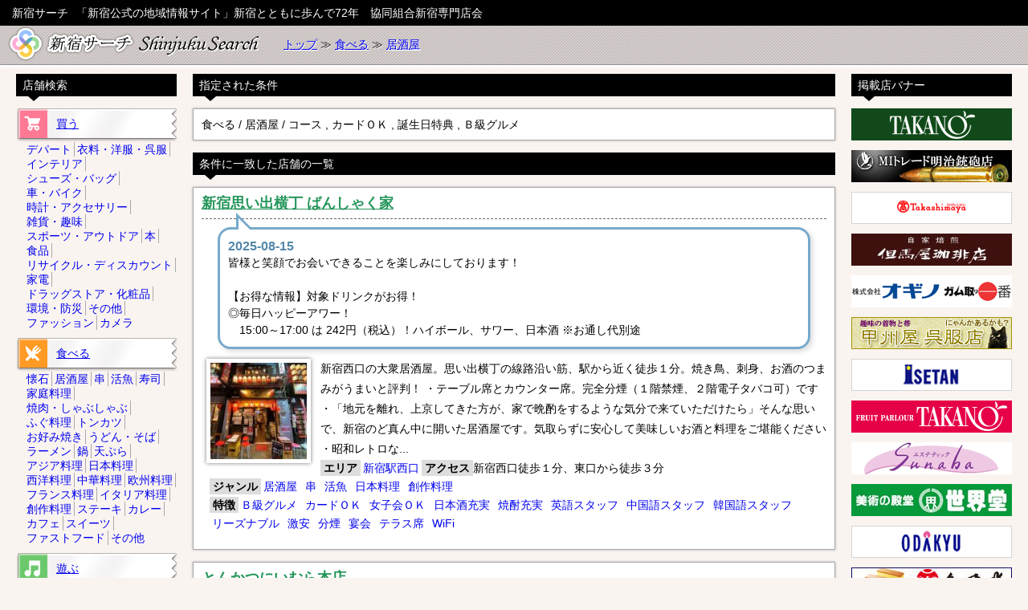

--- FILE ---
content_type: text/html; charset=UTF-8
request_url: http://www.shinjuku.or.jp/genregroup/3/genre/21?tag=72%2C70%2C89%2C44
body_size: 40023
content:
<!DOCTYPE html>
<html>
<head>
<meta charset="utf-8" />
<title>食べる / 居酒屋 / コース , カードＯＫ , 誕生日特典 , Ｂ級グルメ | 新宿サーチ</title>
<meta name="keywords" content="食べる,居酒屋,コース,カードＯＫ,誕生日特典,Ｂ級グルメ,新宿区,サーチ,shinjuku,shinjyuku,店舗"  />
<meta name="description" content="新宿のことなら、新宿公式WEBサイト「新宿サーチ」におまかせください"  />
<link rel="shortcut icon" href="/favicon.ico">
	<link rel="stylesheet" href="http://www.shinjuku.or.jp/skins/shinjuku02/css/html5reset.css"/>
	<link rel="stylesheet" href="http://www.shinjuku.or.jp/skins/shinjuku02/css/style.css?20251007"/>
	<link rel="stylesheet" href="http://www.shinjuku.or.jp/skins/shinjuku02/css/jquery.simpledialog.0.1.css"/>
	<!--[if lt IE 9]><script src="http://www.shinjuku.or.jp/skins/shinjuku02/js/html5.js"></script><![endif]-->
	<script src="http://www.shinjuku.or.jp/skins/shinjuku02/js/jquery.1.7.min.js"></script>
	<script src="http://www.shinjuku.or.jp/skins/shinjuku02/js/jquery.easing.1.3.js"></script>
	<script src="http://www.shinjuku.or.jp/skins/shinjuku02/js/jquery.imagesLoaded.js"></script>
	<script src="http://www.shinjuku.or.jp/skins/shinjuku02/js/jquery.form.js"></script>
	<script src="http://www.shinjuku.or.jp/skins/shinjuku02/js/jquery.znDropDownMenu.js"></script>
	<script src="http://www.shinjuku.or.jp/skins/shinjuku02/js/jquery.simpledialog.0.1.js"></script>
	<script src="http://www.shinjuku.or.jp/skins/shinjuku02/js/jquery.znAccordion.js?1768653804"></script>
	<script src="http://www.shinjuku.or.jp/skins/shinjuku02/js/jquery.znOuterLink.js"></script>
	<script src="http://www.shinjuku.or.jp/skins/shinjuku02/js/jquery.qtip.min.js"></script>
	<script src="http://www.shinjuku.or.jp/skins/shinjuku02/js/jquery.qrcode.min.js"></script>

	<script src="http://www.shinjuku.or.jp/skins/shinjuku02/js/jquery.fancybox-1.3.4/fancybox/jquery.fancybox-1.3.4.pack.js"></script>
	<link rel="stylesheet" href="http://www.shinjuku.or.jp/skins/shinjuku02/js/jquery.fancybox-1.3.4/fancybox/jquery.fancybox-1.3.4.css" />

	<script>
	$(function(){
/**
 * 店舗からのお知らせの高さ制限
 */
$('.shop-info').each(function(){
	var $outer = $('.index-shop-info-outer', this);
	var $inner = $('.index-shop-info-inner', this);
	if ($outer.height() < $inner.height()){
		var continuation = $('<div class="shop-info-continuation"><a href="">続きがあります...続きを読む</a></div>').click(function(){
			$outer.animate({maxHeight:$inner.height()+20}, 500);
			$(this).remove();
			return false;
		});
		$(this).append(continuation);
	}
});


		$("a.shinjuku-lightbox").fancybox({'titlePosition': 'inside'});
		/**
		 * 詳細開閉
		 */
		$('.accordion_head').click(function(){
			$(this).next().slideToggle();
		}).next().hide(); 
		/**
		 * リサイズイベント
		 */
		$(window).bind('resize', function(){
			//ページサイズから、入るショップ件数を計算し、必要数のショップ情報を取得する
			//リサイズにより、表示件数が変わるため、取得ページを再計算すること
			
			var bodyWidth = $('body').width();
			$('#debug-trace').html(bodyWidth);
			
		}).trigger('resize');
		
		/**
		 * ドロップダウンメニュー
		 */
		$('#header-navigation ul:first').znDropDownMenu();
		/**
		 * サイト外部リンク
		 */
		$('a.outer-link').znOuterLink();
		/**
		 * 独自マークアップ箇所をアコーディオン化（「サイト外部リンクの免責」の後に実行）
		 */
		$('#support-contents').znAccordion();
		/**
		 * 特徴指定
		 */
		$('#shinjuku-field-tags-button').click(function(){
			//特徴選択用フィールドの表示
			if($('#tagview').val()==""){
				$('#shinjuku-field-tags-select').attr("style","display:block");
				$('#shinjuku-field-tags').attr("style","display:block");
				$('#tagview').val('view')
				$(this).val('閉じる')
			}else{
				$('#shinjuku-field-tags-select').attr("style","display:none");
				$('#shinjuku-field-tags').attr("style","display:none");
				$('#tagview').val('')
				$(this).val('開く')
			}
			return false;
		});
		$('#shinjuku-field-tag-submit').click(function(){
			var object = $("input[name='tag[]']");
			var taglist = "";
			$.each(object, function(i){
				if($(this).attr('checked')){
					if(taglist==""){
						taglist = String($(this).val());
					}else{
						taglist = taglist + "," +String($(this).val());
					}
				}
			});
			if(taglist == ""){
				$('#tag').attr("disabled","disabled");
				return true;
			}
			$('#tag').val(taglist);
			return true;
		});
		$('#fword-submit').click(function(){
			if($('#fword').val() == ""){
				alert('検索キーワードを入力してください');
				return false;
			}else{
				return true;
			}
		});
	});
	</script>
	<!-- loggedin -->

<script type="text/javascript">
if (!('console' in window))
{
	window.console = {log:function(str){}};
}

/*
  var _gaq = _gaq || [];
  _gaq.push(['_setAccount', 'UA-26591659-2']);
  _gaq.push(['_trackPageview']);

  (function() {
    var ga = document.createElement('script'); ga.type = 'text/javascript'; ga.async = true;
    ga.src = ('https:' == document.location.protocol ? 'https://ssl' : 'http://www') + '.google-analytics.com/ga.js';
    var s = document.getElementsByTagName('script')[0]; s.parentNode.insertBefore(ga, s);
  })();
*/
</script>
<script>
  (function(i,s,o,g,r,a,m){i['GoogleAnalyticsObject']=r;i[r]=i[r]||function(){
  (i[r].q=i[r].q||[]).push(arguments)},i[r].l=1*new Date();a=s.createElement(o),
  m=s.getElementsByTagName(o)[0];a.async=1;a.src=g;m.parentNode.insertBefore(a,m)
  })(window,document,'script','//www.google-analytics.com/analytics.js','ga');

  ga('create', 'UA-26591659-2', 'auto');
  ga('send', 'pageview');

</script>
</head>
<body>
	<!-- グローバルメニューなど -->
	<div id="header-navigation">
		<!-- -->
		<header>
			<hgroup>
				<h1>新宿サーチ</h1>
				<h2>
					<div id="title-desc">「新宿公式の地域情報サイト」新宿とともに歩んで72年　協同組合新宿専門店会</div>
<!--
<div id="multilanguage" class="cl-notranslate">
	<a class="cl-norewrite" href="http://www.shinjuku.or.jp/">Japanese</a>&nbsp;
	<a class="cl-norewrite" href="http://www.shinjuku.or.jp/translation?translation=e">English</a>&nbsp;
	<a class="cl-norewrite" href="http://www.shinjuku.or.jp/translation?translation=c">簡体中文</a>&nbsp;
	<a class="cl-norewrite" href="http://www.shinjuku.or.jp/translation?translation=t">繁体中文</a>&nbsp;
	<a class="cl-norewrite" href="http://www.shinjuku.or.jp/translation?translation=k">한국어</a>
</div>
-->
<script>
$(function(){
	$('#title-desc').qtip({
		content:$('#title-desc').html(),
		show:'mouseover',
		hide:'mouseout',
		position:{
			corner:{target:'bottomMiddle', tooltip:'topMiddle'}
		},
		style:{
			name:'cream', 
			tip:{corner: 'topLeft'},
			fontWeight:'bold',
			border: {
				width: 5,
				radius: 10
			},
			padding: 10,
			width:$('#title-desc').width()
		}
	});
});
</script>
				</h2>
			</hgroup>
		</header>
		
		<nav>
			<ul>
				<li></li>
			</ul>
			
			<div id="lang">
			</div>
			
			<a href="http://www.shinjuku.or.jp/"><img src="http://www.shinjuku.or.jp/skins/shinjuku02/images/logo2.png" alt="新宿サーチ" /></a>
			<div id="breadcrumbs"><a href="http://www.shinjuku.or.jp/">トップ</a> ≫ <a href="http://www.shinjuku.or.jp/genregroup/3">食べる</a> ≫ <a href="http://www.shinjuku.or.jp/genregroup/3/genre/21">居酒屋</a></div>
		</nav>
	</div>
	
	<!-- ---------------------------------------- -->
	
	<div id="container">
	
		<div id="contents">
			<div id="contents-inner">
				<!-- 抽出条件 -->
				<section>
					<header class="content-title">
						<h1>指定された条件</h1>
					</header>
					<article class="item">
						食べる / 居酒屋 / コース , カードＯＫ , 誕生日特典 , Ｂ級グルメ
					</article>
				</section>

				<!-- 結果一覧 -->
				<section>
					<header class="content-title">
						<h1>条件に一致した店舗の一覧</h1>
					</header>
					<article class="item"><header><h1><a href="http://www.shinjuku.or.jp/shop/121">新宿思い出横丁 ばんしゃく家</a></h1></header>

<div class="shop-info shop-info-772">
	<div class="index-shop-info-outer">
		<div class="index-shop-info-inner">
			<div style="float:right;"></div>
			
			<div class="shop-info-body">
				<span class="shop-info-datetime">2025-08-15</span>
				皆様と笑顔でお会いできることを楽しみにしております！<br />
<br />
【お得な情報】対象ドリンクがお得！<br />
◎毎日ハッピーアワー！<br />
　15:00～17:00 は 242円（税込）！ハイボール、サワー、日本酒 ※お通し代別途
			</div>
		</div>
	</div>
</div><div class="item-body index-body"><img src="http://www.shinjuku.or.jp/media/shop00121/20220113140531331.jpeg">新宿西口の大衆居酒屋。思い出横丁の線路沿い筋、駅から近く徒歩１分。焼き鳥、刺身、お酒のつまみがうまいと評判！

・テーブル席とカウンター席。完全分煙（１階禁煙、２階電子タバコ可）です

・「地元を離れ、上京してきた方が、家で晩酌をするような気分で来ていただけたら」そんな思いで、新宿のど真ん中に開いた居酒屋です。気取らずに安心して美味しいお酒と料理をご堪能ください

・昭和レトロな...
<div class="tags"><dl><dt>エリア</dt><dd><a href="http://www.shinjuku.or.jp/genregroup/3/genre/21?area=2&tag=72%2C70%2C89%2C44">新宿駅西口</a></dd><dt>アクセス</dt><dd>新宿西口徒歩１分、東口から徒歩３分</dd></dl>
<dl><dt>ジャンル</dt><dd><a href="http://www.shinjuku.or.jp/genregroup/3/genre/21?tag=72%2C70%2C89%2C44">居酒屋</a></dd>
<dd><a href="http://www.shinjuku.or.jp/genregroup/3/genre/22?tag=72%2C70%2C89%2C44">串</a></dd>
<dd><a href="http://www.shinjuku.or.jp/genregroup/3/genre/23?tag=72%2C70%2C89%2C44">活魚</a></dd>
<dd><a href="http://www.shinjuku.or.jp/genregroup/3/genre/35?tag=72%2C70%2C89%2C44">日本料理</a></dd>
<dd><a href="http://www.shinjuku.or.jp/genregroup/3/genre/41?tag=72%2C70%2C89%2C44">創作料理</a></dd>
</dl>
<dl><dt>特徴</dt><dd><a href="http://www.shinjuku.or.jp/genregroup/3/genre/21?tag=72%2C70%2C89%2C44">Ｂ級グルメ</a></dd>
<dd><a href="http://www.shinjuku.or.jp/genregroup/3/genre/21?tag=72%2C70%2C89%2C44">カードＯＫ</a></dd>
<dd><a href="http://www.shinjuku.or.jp/genregroup/3/genre/21?tag=72%2C70%2C89%2C44%2C71">女子会ＯＫ</a></dd>
<dd><a href="http://www.shinjuku.or.jp/genregroup/3/genre/21?tag=72%2C70%2C89%2C44%2C73">日本酒充実</a></dd>
<dd><a href="http://www.shinjuku.or.jp/genregroup/3/genre/21?tag=72%2C70%2C89%2C44%2C74">焼酎充実</a></dd>
<dd><a href="http://www.shinjuku.or.jp/genregroup/3/genre/21?tag=72%2C70%2C89%2C44%2C78">英語スタッフ</a></dd>
<dd><a href="http://www.shinjuku.or.jp/genregroup/3/genre/21?tag=72%2C70%2C89%2C44%2C79">中国語スタッフ</a></dd>
<dd><a href="http://www.shinjuku.or.jp/genregroup/3/genre/21?tag=72%2C70%2C89%2C44%2C80">韓国語スタッフ</a></dd>
<dd><a href="http://www.shinjuku.or.jp/genregroup/3/genre/21?tag=72%2C70%2C89%2C44%2C94">リーズナブル</a></dd>
<dd><a href="http://www.shinjuku.or.jp/genregroup/3/genre/21?tag=72%2C70%2C89%2C44%2C95">激安</a></dd>
<dd><a href="http://www.shinjuku.or.jp/genregroup/3/genre/21?tag=72%2C70%2C89%2C44%2C103">分煙</a></dd>
<dd><a href="http://www.shinjuku.or.jp/genregroup/3/genre/21?tag=72%2C70%2C89%2C44%2C112">宴会</a></dd>
<dd><a href="http://www.shinjuku.or.jp/genregroup/3/genre/21?tag=72%2C70%2C89%2C44%2C113">テラス席</a></dd>
<dd><a href="http://www.shinjuku.or.jp/genregroup/3/genre/21?tag=72%2C70%2C89%2C44%2C115">WiFi</a></dd>
</dl>
</div></div>
</article>
<article class="item"><header><h1><a href="http://www.shinjuku.or.jp/shop/20">とんかつにいむら本店</a></h1></header>
<div class="item-body index-body">昭和36年新宿歌舞伎町に開店したのが、｢にいむら｣のはじまりです。大衆の味｢とんかつ｣に誠意を込め、質とサービスに全力を傾けております。
<div class="tags"><dl><dt>エリア</dt><dd><a href="http://www.shinjuku.or.jp/genregroup/3/genre/21?area=1&tag=72%2C70%2C89%2C44">新宿駅東口</a></dd><dt>アクセス</dt><dd>新宿駅東口徒歩４分　西武新宿駅徒歩１分</dd></dl>
<dl><dt>ジャンル</dt><dd><a href="http://www.shinjuku.or.jp/genregroup/3/genre/21?tag=72%2C70%2C89%2C44">居酒屋</a></dd>
<dd><a href="http://www.shinjuku.or.jp/genregroup/3/genre/22?tag=72%2C70%2C89%2C44">串</a></dd>
<dd><a href="http://www.shinjuku.or.jp/genregroup/3/genre/28?tag=72%2C70%2C89%2C44">トンカツ</a></dd>
<dd><a href="http://www.shinjuku.or.jp/genregroup/3/genre/35?tag=72%2C70%2C89%2C44">日本料理</a></dd>
</dl>
<dl><dt>特徴</dt><dd><a href="http://www.shinjuku.or.jp/genregroup/3/genre/21?tag=72%2C70%2C89%2C44%2C68">ランチ</a></dd>
<dd><a href="http://www.shinjuku.or.jp/genregroup/3/genre/21?tag=72%2C70%2C89%2C44">コース</a></dd>
<dd><a href="http://www.shinjuku.or.jp/genregroup/3/genre/21?tag=72%2C70%2C89%2C44%2C79">中国語スタッフ</a></dd>
<dd><a href="http://www.shinjuku.or.jp/genregroup/3/genre/21?tag=72%2C70%2C89%2C44%2C81">深夜営業</a></dd>
<dd><a href="http://www.shinjuku.or.jp/genregroup/3/genre/21?tag=72%2C70%2C89%2C44%2C91">持ち帰り</a></dd>
<dd><a href="http://www.shinjuku.or.jp/genregroup/3/genre/21?tag=72%2C70%2C89%2C44%2C94">リーズナブル</a></dd>
<dd><a href="http://www.shinjuku.or.jp/genregroup/3/genre/21?tag=72%2C70%2C89%2C44%2C115">WiFi</a></dd>
<dd><a href="http://www.shinjuku.or.jp/genregroup/3/genre/21?tag=72%2C70%2C89%2C44%2C120">老舗</a></dd>
</dl>
</div></div>
</article>
<article class="item"><header><h1><a href="http://www.shinjuku.or.jp/shop/28">郷土料理 くらわんか</a></h1></header>
<div class="item-body index-body"><img src="http://www.shinjuku.or.jp/media/shop00028/20121116133815695.jpg">「ホッとするね、ふるさとの味、おふくろの味」がコンセプト。ひと月毎にその土地の旬の素材を使った郷土料理をご紹介しております。
東京にいながら全国各地の郷土料理「味のふるさとめぐり」をお楽しみ頂ける贅沢なお店です。
また、お酒も各地の蔵元との交流を計り、全国より直送の地酒、焼酎を各種豊富に取りそろえております。 
掘りごたつの個室、和モダンなテーブル席をはじめ、60名様の大宴会場ま...
<div class="tags"><dl><dt>エリア</dt><dd><a href="http://www.shinjuku.or.jp/genregroup/3/genre/21?area=1&tag=72%2C70%2C89%2C44">新宿駅東口</a></dd><dt>アクセス</dt><dd>JR新宿駅「中央東口」より徒歩1分（TOP SHOPの右隣。1Fがスターバックスの大安ビルBF・B2F）</dd></dl>
<dl><dt>ジャンル</dt><dd><a href="http://www.shinjuku.or.jp/genregroup/3/genre/21?tag=72%2C70%2C89%2C44">居酒屋</a></dd>
</dl>
<dl><dt>特徴</dt><dd><a href="http://www.shinjuku.or.jp/genregroup/3/genre/21?tag=72%2C70%2C89%2C44%2C68">ランチ</a></dd>
<dd><a href="http://www.shinjuku.or.jp/genregroup/3/genre/21?tag=72%2C70%2C89%2C44%2C71">女子会ＯＫ</a></dd>
<dd><a href="http://www.shinjuku.or.jp/genregroup/3/genre/21?tag=72%2C70%2C89%2C44">コース</a></dd>
<dd><a href="http://www.shinjuku.or.jp/genregroup/3/genre/21?tag=72%2C70%2C89%2C44%2C73">日本酒充実</a></dd>
<dd><a href="http://www.shinjuku.or.jp/genregroup/3/genre/21?tag=72%2C70%2C89%2C44%2C74">焼酎充実</a></dd>
<dd><a href="http://www.shinjuku.or.jp/genregroup/3/genre/21?tag=72%2C70%2C89%2C44%2C92">貸切ＯＫ</a></dd>
<dd><a href="http://www.shinjuku.or.jp/genregroup/3/genre/21?tag=72%2C70%2C89%2C44%2C99">掘りごたつ</a></dd>
<dd><a href="http://www.shinjuku.or.jp/genregroup/3/genre/21?tag=72%2C70%2C89%2C44%2C100">個室</a></dd>
<dd><a href="http://www.shinjuku.or.jp/genregroup/3/genre/21?tag=72%2C70%2C89%2C44%2C111">接待</a></dd>
<dd><a href="http://www.shinjuku.or.jp/genregroup/3/genre/21?tag=72%2C70%2C89%2C44%2C112">宴会</a></dd>
</dl>
</div></div>
</article>
<article class="item"><header><h1><a href="http://www.shinjuku.or.jp/shop/118">柏木 ふじ家</a></h1></header>
<div class="item-body index-body"><img src="http://www.shinjuku.or.jp/media/shop00118/20121024153351431.jpg">西新宿東京医大前で創業80年になる老舗蕎麦屋「柏木ふじ家」です。創業当時は出前なども行い、昔ながらの蕎麦屋でしたが、今では和風モダンな佇まいに、リーズナブルなメニューを心がけています。ただ、味は昔からの製法で自家製蕎麦と自家製麺汁を守りながら、昼は蕎麦を中心に、夜はお酒とおつまみを豊富に揃え、営業しています。ぜひ、お近くにお越しになりましたらのぞいてください。
<div class="tags"><dl><dt>エリア</dt><dd><a href="http://www.shinjuku.or.jp/genregroup/3/genre/21?area=2&tag=72%2C70%2C89%2C44">新宿駅西口</a></dd><dt>アクセス</dt><dd>丸の内線西新宿駅徒歩１分</dd></dl>
<dl><dt>ジャンル</dt><dd><a href="http://www.shinjuku.or.jp/genregroup/3/genre/21?tag=72%2C70%2C89%2C44">居酒屋</a></dd>
<dd><a href="http://www.shinjuku.or.jp/genregroup/3/genre/30?tag=72%2C70%2C89%2C44">うどん・そば</a></dd>
<dd><a href="http://www.shinjuku.or.jp/genregroup/3/genre/32?tag=72%2C70%2C89%2C44">鍋</a></dd>
</dl>
<dl><dt>特徴</dt><dd><a href="http://www.shinjuku.or.jp/genregroup/3/genre/21?tag=72%2C70%2C89%2C44%2C65">飲み放題</a></dd>
<dd><a href="http://www.shinjuku.or.jp/genregroup/3/genre/21?tag=72%2C70%2C89%2C44%2C67">大盛り</a></dd>
<dd><a href="http://www.shinjuku.or.jp/genregroup/3/genre/21?tag=72%2C70%2C89%2C44%2C68">ランチ</a></dd>
<dd><a href="http://www.shinjuku.or.jp/genregroup/3/genre/21?tag=72%2C70%2C89%2C44">カードＯＫ</a></dd>
<dd><a href="http://www.shinjuku.or.jp/genregroup/3/genre/21?tag=72%2C70%2C89%2C44%2C71">女子会ＯＫ</a></dd>
<dd><a href="http://www.shinjuku.or.jp/genregroup/3/genre/21?tag=72%2C70%2C89%2C44">コース</a></dd>
<dd><a href="http://www.shinjuku.or.jp/genregroup/3/genre/21?tag=72%2C70%2C89%2C44%2C74">焼酎充実</a></dd>
<dd><a href="http://www.shinjuku.or.jp/genregroup/3/genre/21?tag=72%2C70%2C89%2C44%2C87">ヘルシー</a></dd>
<dd><a href="http://www.shinjuku.or.jp/genregroup/3/genre/21?tag=72%2C70%2C89%2C44%2C94">リーズナブル</a></dd>
<dd><a href="http://www.shinjuku.or.jp/genregroup/3/genre/21?tag=72%2C70%2C89%2C44%2C112">宴会</a></dd>
<dd><a href="http://www.shinjuku.or.jp/genregroup/3/genre/21?tag=72%2C70%2C89%2C44%2C120">老舗</a></dd>
</dl>
</div></div>
</article>

					
				</section>
				
			</div>
		</div>
		
		<div id="left-sidebar">
			<!-- 検索 -->
			<section id="search">
				<header class="content-title">
					<h1>店舗検索</h1>
				</header>
				<ul><li><a href="http://www.shinjuku.or.jp/genregroup/2" id="genre-shopping"><span>買う</span></a><ul class="tags"><li><a href="http://www.shinjuku.or.jp/genregroup/2/genre/5">デパート</a></li>
<li><a href="http://www.shinjuku.or.jp/genregroup/2/genre/6">衣料・洋服・呉服</a></li>
<li><a href="http://www.shinjuku.or.jp/genregroup/2/genre/7">インテリア</a></li>
<li><a href="http://www.shinjuku.or.jp/genregroup/2/genre/8">シューズ・バッグ</a></li>
<li><a href="http://www.shinjuku.or.jp/genregroup/2/genre/9">車・バイク</a></li>
<li><a href="http://www.shinjuku.or.jp/genregroup/2/genre/10">時計・アクセサリー</a></li>
<li><a href="http://www.shinjuku.or.jp/genregroup/2/genre/11">雑貨・趣味</a></li>
<li><a href="http://www.shinjuku.or.jp/genregroup/2/genre/12">スポーツ・アウトドア</a></li>
<li><a href="http://www.shinjuku.or.jp/genregroup/2/genre/13">本</a></li>
<li><a href="http://www.shinjuku.or.jp/genregroup/2/genre/14">食品</a></li>
<li><a href="http://www.shinjuku.or.jp/genregroup/2/genre/15">リサイクル・ディスカウント</a></li>
<li><a href="http://www.shinjuku.or.jp/genregroup/2/genre/16">家電</a></li>
<li><a href="http://www.shinjuku.or.jp/genregroup/2/genre/17">ドラッグストア・化粧品</a></li>
<li><a href="http://www.shinjuku.or.jp/genregroup/2/genre/18">環境・防災</a></li>
<li><a href="http://www.shinjuku.or.jp/genregroup/2/genre/19">その他</a></li>
<li><a href="http://www.shinjuku.or.jp/genregroup/2/genre/128">ファッション</a></li>
<li><a href="http://www.shinjuku.or.jp/genregroup/2/genre/131">カメラ</a></li>
</ul></li><li><a href="http://www.shinjuku.or.jp/genregroup/3" id="genre-gourmet"><span>食べる</span></a><ul class="tags"><li><a href="http://www.shinjuku.or.jp/genregroup/3/genre/20">懐石</a></li>
<li><a href="http://www.shinjuku.or.jp/genregroup/3/genre/21">居酒屋</a></li>
<li><a href="http://www.shinjuku.or.jp/genregroup/3/genre/22">串</a></li>
<li><a href="http://www.shinjuku.or.jp/genregroup/3/genre/23">活魚</a></li>
<li><a href="http://www.shinjuku.or.jp/genregroup/3/genre/24">寿司</a></li>
<li><a href="http://www.shinjuku.or.jp/genregroup/3/genre/25">家庭料理</a></li>
<li><a href="http://www.shinjuku.or.jp/genregroup/3/genre/26">焼肉・しゃぶしゃぶ</a></li>
<li><a href="http://www.shinjuku.or.jp/genregroup/3/genre/27">ふぐ料理</a></li>
<li><a href="http://www.shinjuku.or.jp/genregroup/3/genre/28">トンカツ</a></li>
<li><a href="http://www.shinjuku.or.jp/genregroup/3/genre/29">お好み焼き</a></li>
<li><a href="http://www.shinjuku.or.jp/genregroup/3/genre/30">うどん・そば</a></li>
<li><a href="http://www.shinjuku.or.jp/genregroup/3/genre/31">ラーメン</a></li>
<li><a href="http://www.shinjuku.or.jp/genregroup/3/genre/32">鍋</a></li>
<li><a href="http://www.shinjuku.or.jp/genregroup/3/genre/33">天ぷら</a></li>
<li><a href="http://www.shinjuku.or.jp/genregroup/3/genre/34">アジア料理</a></li>
<li><a href="http://www.shinjuku.or.jp/genregroup/3/genre/35">日本料理</a></li>
<li><a href="http://www.shinjuku.or.jp/genregroup/3/genre/36">西洋料理</a></li>
<li><a href="http://www.shinjuku.or.jp/genregroup/3/genre/37">中華料理</a></li>
<li><a href="http://www.shinjuku.or.jp/genregroup/3/genre/38">欧州料理</a></li>
<li><a href="http://www.shinjuku.or.jp/genregroup/3/genre/39">フランス料理</a></li>
<li><a href="http://www.shinjuku.or.jp/genregroup/3/genre/40">イタリア料理</a></li>
<li><a href="http://www.shinjuku.or.jp/genregroup/3/genre/41">創作料理</a></li>
<li><a href="http://www.shinjuku.or.jp/genregroup/3/genre/42">ステーキ</a></li>
<li><a href="http://www.shinjuku.or.jp/genregroup/3/genre/43">カレー</a></li>
<li><a href="http://www.shinjuku.or.jp/genregroup/3/genre/45">カフェ</a></li>
<li><a href="http://www.shinjuku.or.jp/genregroup/3/genre/46">スイーツ</a></li>
<li><a href="http://www.shinjuku.or.jp/genregroup/3/genre/47">ファストフード</a></li>
<li><a href="http://www.shinjuku.or.jp/genregroup/3/genre/48">その他</a></li>
</ul></li><li><a href="http://www.shinjuku.or.jp/genregroup/4" id="genre-leisure"><span>遊ぶ</span></a><ul class="tags"><li><a href="http://www.shinjuku.or.jp/genregroup/4/genre/49">劇場</a></li>
<li><a href="http://www.shinjuku.or.jp/genregroup/4/genre/50">映画館</a></li>
<li><a href="http://www.shinjuku.or.jp/genregroup/4/genre/51">カラオケ</a></li>
<li><a href="http://www.shinjuku.or.jp/genregroup/4/genre/52">ライブハウス</a></li>
<li><a href="http://www.shinjuku.or.jp/genregroup/4/genre/53">CD・レコード</a></li>
<li><a href="http://www.shinjuku.or.jp/genregroup/4/genre/54">アートギャラリー</a></li>
<li><a href="http://www.shinjuku.or.jp/genregroup/4/genre/55">トラベル</a></li>
<li><a href="http://www.shinjuku.or.jp/genregroup/4/genre/56">その他</a></li>
</ul></li><li><a href="http://www.shinjuku.or.jp/genregroup/5" id="genre-life"><span>暮らす</span></a><ul class="tags"><li><a href="http://www.shinjuku.or.jp/genregroup/5/genre/57">スポーツ</a></li>
<li><a href="http://www.shinjuku.or.jp/genregroup/5/genre/58">マッサージ・癒し</a></li>
<li><a href="http://www.shinjuku.or.jp/genregroup/5/genre/59">趣味</a></li>
<li><a href="http://www.shinjuku.or.jp/genregroup/5/genre/60">スクール・習い事</a></li>
<li><a href="http://www.shinjuku.or.jp/genregroup/5/genre/61">不動産</a></li>
<li><a href="http://www.shinjuku.or.jp/genregroup/5/genre/62">テナント</a></li>
<li><a href="http://www.shinjuku.or.jp/genregroup/5/genre/63">商店街連合会</a></li>
<li><a href="http://www.shinjuku.or.jp/genregroup/5/genre/64">新宿区内商店街</a></li>
<li><a href="http://www.shinjuku.or.jp/genregroup/5/genre/126">公的機関・生活基盤</a></li>
<li><a href="http://www.shinjuku.or.jp/genregroup/5/genre/127">その他</a></li>
<li><a href="http://www.shinjuku.or.jp/genregroup/5/genre/129">ホテル・宿</a></li>
<li><a href="http://www.shinjuku.or.jp/genregroup/5/genre/130">エステ</a></li>
</ul></li></ul>
				<section id="search-filter">
					<header>
						<h1>店舗を絞り込む</h1>
					</header>
					<form method="GET" action="">
エリアを絞り込む<br/><select name="area" style="width:76%;">
<option value="1" >新宿駅東口<option value="2" >新宿駅西口<option value="3" >新宿駅南口<option value="4" >歌舞伎町<option value="121" >新宿御苑周辺<option value="122" >大久保百人町<option value="123" >四谷<option value="124" >神楽坂<option value="125" >高田馬場
</select>
<input type="submit" value="検索" />
<input type="hidden" id="a-tag" name="tag" value="72,70,89,44" />
</form><br/>
					特徴を絞り込む<input type="button" id="shinjuku-field-tags-button" value="開く" />
<input type="hidden" id="tagview" name="tagview" value="" />
<div id="shinjuku-field-tags-select" style="display:none">
<table>
<tr><th colspan="2">サービス</th></tr>
<tr><td><input type="checkbox" id="tag44" name="tag[]" value="44" checked="checked" /><label for="tag44">Ｂ級グルメ</label></td>
<td><input type="checkbox" id="tag65" name="tag[]" value="65"  /><label for="tag65">飲み放題</label></td>
</tr>
<tr><td><input type="checkbox" id="tag66" name="tag[]" value="66"  /><label for="tag66">食べ放題</label></td>
<td><input type="checkbox" id="tag67" name="tag[]" value="67"  /><label for="tag67">大盛り</label></td>
</tr>
<tr><td><input type="checkbox" id="tag68" name="tag[]" value="68"  /><label for="tag68">ランチ</label></td>
<td><input type="checkbox" id="tag69" name="tag[]" value="69"  /><label for="tag69">ネットで予約</label></td>
</tr>
<tr><td><input type="checkbox" id="tag70" name="tag[]" value="70" checked="checked" /><label for="tag70">カードＯＫ</label></td>
<td><input type="checkbox" id="tag71" name="tag[]" value="71"  /><label for="tag71">女子会ＯＫ</label></td>
</tr>
<tr><td><input type="checkbox" id="tag72" name="tag[]" value="72" checked="checked" /><label for="tag72">コース</label></td>
<td><input type="checkbox" id="tag73" name="tag[]" value="73"  /><label for="tag73">日本酒充実</label></td>
</tr>
<tr><td><input type="checkbox" id="tag74" name="tag[]" value="74"  /><label for="tag74">焼酎充実</label></td>
<td><input type="checkbox" id="tag75" name="tag[]" value="75"  /><label for="tag75">カクテル充実</label></td>
</tr>
<tr><td><input type="checkbox" id="tag76" name="tag[]" value="76"  /><label for="tag76">ワイン充実</label></td>
<td><input type="checkbox" id="tag77" name="tag[]" value="77"  /><label for="tag77">ソムリエいます</label></td>
</tr>
<tr><td><input type="checkbox" id="tag78" name="tag[]" value="78"  /><label for="tag78">英語スタッフ</label></td>
<td><input type="checkbox" id="tag79" name="tag[]" value="79"  /><label for="tag79">中国語スタッフ</label></td>
</tr>
<tr><td><input type="checkbox" id="tag80" name="tag[]" value="80"  /><label for="tag80">韓国語スタッフ</label></td>
<td><input type="checkbox" id="tag81" name="tag[]" value="81"  /><label for="tag81">深夜営業</label></td>
</tr>
<tr><td><input type="checkbox" id="tag82" name="tag[]" value="82"  /><label for="tag82">朝まで営業</label></td>
<td><input type="checkbox" id="tag83" name="tag[]" value="83"  /><label for="tag83">24時間営業</label></td>
</tr>
<tr><td><input type="checkbox" id="tag84" name="tag[]" value="84"  /><label for="tag84">ギフト</label></td>
<td><input type="checkbox" id="tag85" name="tag[]" value="85"  /><label for="tag85">ベジタリアン</label></td>
</tr>
<tr><td><input type="checkbox" id="tag86" name="tag[]" value="86"  /><label for="tag86">ダイエット</label></td>
<td><input type="checkbox" id="tag87" name="tag[]" value="87"  /><label for="tag87">ヘルシー</label></td>
</tr>
<tr><td><input type="checkbox" id="tag88" name="tag[]" value="88"  /><label for="tag88">モーニング</label></td>
<td><input type="checkbox" id="tag89" name="tag[]" value="89" checked="checked" /><label for="tag89">誕生日特典</label></td>
</tr>
<tr><td><input type="checkbox" id="tag90" name="tag[]" value="90"  /><label for="tag90">アート</label></td>
<td><input type="checkbox" id="tag91" name="tag[]" value="91"  /><label for="tag91">持ち帰り</label></td>
</tr>
<tr><td><input type="checkbox" id="tag92" name="tag[]" value="92"  /><label for="tag92">貸切ＯＫ</label></td>
<td><input type="checkbox" id="tag93" name="tag[]" value="93"  /><label for="tag93">ライブ・ショー</label></td>
</tr>
<tr><td><input type="checkbox" id="tag94" name="tag[]" value="94"  /><label for="tag94">リーズナブル</label></td>
<td><input type="checkbox" id="tag95" name="tag[]" value="95"  /><label for="tag95">激安</label></td>
</tr>
<tr><td><input type="checkbox" id="tag96" name="tag[]" value="96"  /><label for="tag96">お試し・初回割引</label></td>
<td><input type="checkbox" id="tag97" name="tag[]" value="97"  /><label for="tag97">手話・点字案内</label></td>
</tr>
<tr><th colspan="2">設備</th></tr>
<tr><td><input type="checkbox" id="tag98" name="tag[]" value="98"  /><label for="tag98">座敷</label></td>
<td><input type="checkbox" id="tag99" name="tag[]" value="99"  /><label for="tag99">掘りごたつ</label></td>
</tr>
<tr><td><input type="checkbox" id="tag100" name="tag[]" value="100"  /><label for="tag100">個室</label></td>
<td><input type="checkbox" id="tag101" name="tag[]" value="101"  /><label for="tag101">禁煙</label></td>
</tr>
<tr><td><input type="checkbox" id="tag102" name="tag[]" value="102"  /><label for="tag102">喫煙</label></td>
<td><input type="checkbox" id="tag103" name="tag[]" value="103"  /><label for="tag103">分煙</label></td>
</tr>
<tr><td><input type="checkbox" id="tag104" name="tag[]" value="104"  /><label for="tag104">盲導犬可</label></td>
<td><input type="checkbox" id="tag105" name="tag[]" value="105"  /><label for="tag105">ペット可</label></td>
</tr>
<tr><td><input type="checkbox" id="tag106" name="tag[]" value="106"  /><label for="tag106">お子様連れ歓迎</label></td>
<td><input type="checkbox" id="tag107" name="tag[]" value="107"  /><label for="tag107">駐車場</label></td>
</tr>
<tr><td><input type="checkbox" id="tag108" name="tag[]" value="108"  /><label for="tag108">夜景キレイ</label></td>
<td><input type="checkbox" id="tag109" name="tag[]" value="109"  /><label for="tag109">絶景</label></td>
</tr>
<tr><td><input type="checkbox" id="tag110" name="tag[]" value="110"  /><label for="tag110">カラオケ</label></td>
<td><input type="checkbox" id="tag111" name="tag[]" value="111"  /><label for="tag111">接待</label></td>
</tr>
<tr><td><input type="checkbox" id="tag112" name="tag[]" value="112"  /><label for="tag112">宴会</label></td>
<td><input type="checkbox" id="tag113" name="tag[]" value="113"  /><label for="tag113">テラス席</label></td>
</tr>
<tr><td><input type="checkbox" id="tag114" name="tag[]" value="114"  /><label for="tag114">バリアフリー</label></td>
<td><input type="checkbox" id="tag115" name="tag[]" value="115"  /><label for="tag115">WiFi</label></td>
</tr>
<tr><td><input type="checkbox" id="tag116" name="tag[]" value="116"  /><label for="tag116">TV・プロジェクタ</label></td>
<td></td></tr>
<tr><th colspan="2">その他</th></tr>
<tr><td><input type="checkbox" id="tag117" name="tag[]" value="117"  /><label for="tag117">初心者歓迎</label></td>
<td><input type="checkbox" id="tag118" name="tag[]" value="118"  /><label for="tag118">マニア</label></td>
</tr>
<tr><td><input type="checkbox" id="tag119" name="tag[]" value="119"  /><label for="tag119">テレビで紹介</label></td>
<td><input type="checkbox" id="tag120" name="tag[]" value="120"  /><label for="tag120">老舗</label></td>
</tr>

</table></div>
<form id="shinjuku-field-form-tag" method="GET" action="";>
<div id="shinjuku-field-tags" style="display:none">
<p>
<input type="hidden" id="tag" name="tag" value="" />

<input type="submit" id="shinjuku-field-tag-submit" value="選択" />
<input type="button" value="キャンセル" /></p></div>
</form><br/>
<form id="shinjuku-field-form-scword" method="GET" action="";>
店舗名やキーワードで絞り込む	<input type="search" id="fword" name="word" value="" />
<input type="hidden" id="t-tags" name="tag" value="72,70,89,44" />	<input type="submit" id="fword-submit" value="検索"/>
</form>
<br/>
				</section>
			</section>
		</div>
		
	</div>
	
	<aside id="right-sidebar">
		<!-- -->

	<script>
	$(function(){
		$('#banner p').each(function(){
			var r = (Math.floor(Math.random() * 55) + 200).toString(16);
			var g = (Math.floor(Math.random() * 55) + 200).toString(16);
			var b = (Math.floor(Math.random() * 55) + 200).toString(16);
			//$(this).css({backgroundColor:'#'+r+g+b});
		});
	});
	</script>
		<header class="content-title">
			<h1>掲載店バナー</h1>
		</header>
		<!--div style="color:red;">----- デザインサンプル用ハードコード[始まり] -----</div-->
		<div id="banner">

<div><a href="http://www.shinjuku.or.jp/shop/12" title="新宿高野本店" 
	onClick="ga('send', 'event', 'shop@banner', 'click', 'shop12'); ga('send', 'event', 'order@banner', 'click', 'order1');">
	<img src="http://www.shinjuku.or.jp/media/application/banner/00045.jpg"/></a></div>
<div><a href="http://www.shinjuku.or.jp/shop/8" title="明治銃砲店" 
	onClick="ga('send', 'event', 'shop@banner', 'click', 'shop8'); ga('send', 'event', 'order@banner', 'click', 'order2');">
	<img src="http://www.shinjuku.or.jp/media/application/banner/00008.jpg"/></a></div>
<div><a href="http://www.shinjuku.or.jp/shop/88" title="新宿タカシマヤ" 
	onClick="ga('send', 'event', 'shop@banner', 'click', 'shop88'); ga('send', 'event', 'order@banner', 'click', 'order3');">
	<img src="http://www.shinjuku.or.jp/media/application/banner/00088.png"/></a></div>
<div><a href="http://www.shinjuku.or.jp/shop/11" title="但馬屋珈琲店本店" 
	onClick="ga('send', 'event', 'shop@banner', 'click', 'shop11'); ga('send', 'event', 'order@banner', 'click', 'order4');">
	<img src="http://www.shinjuku.or.jp/media/application/banner/00011.jpg"/></a></div>
<div><a href="http://www.shinjuku.or.jp/shop/7" title="まち美化専門店e-ogino" 
	onClick="ga('send', 'event', 'shop@banner', 'click', 'shop7'); ga('send', 'event', 'order@banner', 'click', 'order5');">
	<img src="http://www.shinjuku.or.jp/media/application/banner/00007.png"/></a></div>
<div><a href="http://www.shinjuku.or.jp/shop/10" title="甲州屋呉服店" 
	onClick="ga('send', 'event', 'shop@banner', 'click', 'shop10'); ga('send', 'event', 'order@banner', 'click', 'order6');">
	<img src="http://www.shinjuku.or.jp/media/application/banner/00010.png"/></a></div>
<div><a href="http://www.shinjuku.or.jp/shop/87" title="伊勢丹（新宿店）" 
	onClick="ga('send', 'event', 'shop@banner', 'click', 'shop87'); ga('send', 'event', 'order@banner', 'click', 'order7');">
	<img src="http://www.shinjuku.or.jp/media/application/banner/00087.png"/></a></div>
<div><a href="http://www.shinjuku.or.jp/shop/45" title="タカノフルーツパーラー本店／タカノフルーツバー" 
	onClick="ga('send', 'event', 'shop@banner', 'click', 'shop45'); ga('send', 'event', 'order@banner', 'click', 'order8');">
	<img src="http://www.shinjuku.or.jp/media/application/banner/00045.png"/></a></div>
<div><a href="http://www.shinjuku.or.jp/shop/39" title="伊勢丹会館 エステティック スナバ" 
	onClick="ga('send', 'event', 'shop@banner', 'click', 'shop39'); ga('send', 'event', 'order@banner', 'click', 'order9');">
	<img src="http://www.shinjuku.or.jp/media/application/banner/00039.png"/></a></div>
<div><a href="http://www.shinjuku.or.jp/shop/46" title="世界堂新宿本店" 
	onClick="ga('send', 'event', 'shop@banner', 'click', 'shop46'); ga('send', 'event', 'order@banner', 'click', 'order10');">
	<img src="http://www.shinjuku.or.jp/media/application/banner/00046.gif"/></a></div>
<div><a href="http://www.shinjuku.or.jp/shop/91" title="小田急百貨店（新宿店）" 
	onClick="ga('send', 'event', 'shop@banner', 'click', 'shop91'); ga('send', 'event', 'order@banner', 'click', 'order11');">
	<img src="http://www.shinjuku.or.jp/media/application/banner/00091.png"/></a></div>
<div><a href="http://www.shinjuku.or.jp/shop/125" title="文明堂東京　新宿本店" 
	onClick="ga('send', 'event', 'shop@banner', 'click', 'shop125'); ga('send', 'event', 'order@banner', 'click', 'order12');">
	<img src="http://www.shinjuku.or.jp/media/application/banner/00125.jpg"/></a></div>
<div><a href="http://www.shinjuku.or.jp/shop/89" title="マルイ" 
	onClick="ga('send', 'event', 'shop@banner', 'click', 'shop89'); ga('send', 'event', 'order@banner', 'click', 'order13');">
	<img src="http://www.shinjuku.or.jp/media/application/banner/00089.png"/></a></div>
<div><a href="http://www.shinjuku.or.jp/shop/124" title="小田急エース" 
	onClick="ga('send', 'event', 'shop@banner', 'click', 'shop124'); ga('send', 'event', 'order@banner', 'click', 'order14');">
	<img src="http://www.shinjuku.or.jp/media/application/banner/00124.gif"/></a></div>
<div><a href="http://www.shinjuku.or.jp/shop/92" title="ルミネエスト" 
	onClick="ga('send', 'event', 'shop@banner', 'click', 'shop92'); ga('send', 'event', 'order@banner', 'click', 'order15');">
	<img src="http://www.shinjuku.or.jp/media/application/banner/00092.png"/></a></div>
<div><a href="http://www.shinjuku.or.jp/shop/90" title="京王百貨店ウェブサイト" 
	onClick="ga('send', 'event', 'shop@banner', 'click', 'shop90'); ga('send', 'event', 'order@banner', 'click', 'order16');">
	<img src="http://www.shinjuku.or.jp/media/application/banner/00090.png"/></a></div>
		</div>
	</aside>
	
	<footer id="footer">
		<!-- -->
		<div id="footer-container">
			<ul id="footer-menu1">
				<li><a href="http://www.shinjuku.or.jp/shop/3">新宿専門店会とは</a></li>
				<!--li><a href="http://www.shinjuku.or.jp/privacy">個人情報の取り扱いについて</a></li-->
				<li><a class="cl-norewrite" href="http://www.shinjuku.or.jp/shop">店舗管理</a></li>
				<li><a href="http://www.shinjuku.or.jp/sitemap">サイトマップ</a></li>
			</ul>
			<ul id="footer-menu2">
				
			</ul>
			
			<div id="footer-info">
				<img src="http://www.shinjuku.or.jp/skins/shinjuku02/images/logo_footer2.png"/><br/>
				&copy; 2026 新宿専門店会
			</div>
			
			
		</div>
	</footer>
</body>
</html>

--- FILE ---
content_type: text/css
request_url: http://www.shinjuku.or.jp/skins/shinjuku02/css/jquery.simpledialog.0.1.css
body_size: 1171
content:

/**
 * jQuery Simple Dialog 
 */
.sd_container{
 font-family: arial,helvetica,sans-serif;
 margin:0;
 padding: 10px;
 position: absolute;
 background-color: #fff;
 border: solid 1px #ccc;
 text-align:left;
 
	display:none;
	width:500px;
	background-color:#fff;
	line-height:180%;
}
.sd_container h1 {
	background-color:#c00;
	color:#fff;
	padding:3px 3px 1px 10px;
	font-size:16px;
}
.sd_content p {
	margin:10px;
}
.sd_content div {
	text-align:right;
	margin:10px 20px;
}


.sd_header{
 font-size: 125%;
 font-weight:bold;
 margin-bottom: 10px;
}
.sd_content{}
.sd_footer{
 color: #a0a0a0;
 margin-top: 10px;
}
.sd_overlay{
 position: absolute;
 margin:0;
 padding: 0;
 top: 0;
 left: 0;
 background-color: #222;
}
.sd_loading{
 /*background: url('indicator.gif') center no-repeat;*/
 background-color: #fff;
 height: 60px;
 width: 60px;
}
.sd_closelabel{
 position:absolute;
 width:50px;
 height:22px;
 line-height:22px;
 top:0;
 left:0;
 padding:5px;
 text-align:center;
 background-color:#ccc;
}
.sd_closelabel a {
 text-decoration:none;
 color: #222;
 font-size: 12px;
 font-weight:bold;
}


--- FILE ---
content_type: application/javascript
request_url: http://www.shinjuku.or.jp/skins/shinjuku02/js/jquery.imagesLoaded.js
body_size: 1217
content:
// $('img.photo',this).imagesLoaded(myFunction)
// execute a callback when all images have loaded.
// needed because .load() doesn't work on cached images

// mit license. paul irish. 2010.
// webkit fix from Oren Solomianik. thx!

// callback function is passed the last image to load
//   as an argument, and the collection as `this`

(function($){
	$.fn.imagesLoaded = function(callback){
	  var elems = this.filter('img'),
	      len   = elems.length,
	      blank = "[data-uri]";
	      
	  elems.bind('load.imgloaded',function(){
	      if (--len <= 0 && this.src !== blank){ 
	        elems.unbind('load.imgloaded');
	        callback.call(elems,this); 
	      }
	  }).each(function(){
	     // cached images don't fire load sometimes, so we reset src.
	     if (this.complete || this.complete === undefined){
	        var src = this.src;
	        // webkit hack from http://groups.google.com/group/jquery-dev/browse_thread/thread/eee6ab7b2da50e1f
	        // data uri bypasses webkit log warning (thx doug jones)
	        this.src = blank;
	        this.src = src;
	     }  
	  }); 

	  return this;
	};
})(jQuery);

--- FILE ---
content_type: application/javascript
request_url: http://www.shinjuku.or.jp/skins/shinjuku02/js/jquery.znOuterLink.js
body_size: 1114
content:
/**
 * 外部リンクに免責ポップアップ
 * simpleDialog プラグイン必須
 */
(function($){
	var ns = 'znOuterLink';
	
	$.fn[ns]=function(cnf)
	{
		cnf = $.extend({
			domain      : 'www.shinjuku.or.jp',
			notice_popup: 'outer-link-modal',
			notice_url  : '#outer-link-url'
		}, cnf);
		
		return this.each(function(){
			var self   = $(this);
			var url    = self.attr('href')+""; //href記載忘れにも対応
			var domain = url.match(/^https?:\/\/[^\/]+/);
			if (domain != ('http://' + cnf.domain) && domain != ('https://' + cnf.domain))
			{
				self.attr('rel', cnf.notice_popup).click(function(){
					var label = url.substring(0, 50);
					label = label + (url == label ? '' : '...');
					$(cnf.notice_url).attr('href', url).html(label);
					return false;
				}).simpleDialog({
					showCloseLabel:false,
					easing:'easeOutCubic',
					open:function(){
						$(cnf.notice_url).click(function(event){
							$.simpleDialog.close(event);
							_gaq.push(['_trackPageview', '/outer_link/'+url]);
						});
					}
				});
			}
		});
	};
})(jQuery);

--- FILE ---
content_type: text/plain
request_url: https://www.google-analytics.com/j/collect?v=1&_v=j102&a=2078803502&t=pageview&_s=1&dl=http%3A%2F%2Fwww.shinjuku.or.jp%2Fgenregroup%2F3%2Fgenre%2F21%3Ftag%3D72%252C70%252C89%252C44&ul=en-us%40posix&dt=%E9%A3%9F%E3%81%B9%E3%82%8B%20%2F%20%E5%B1%85%E9%85%92%E5%B1%8B%20%2F%20%E3%82%B3%E3%83%BC%E3%82%B9%20%2C%20%E3%82%AB%E3%83%BC%E3%83%89%EF%BC%AF%EF%BC%AB%20%2C%20%E8%AA%95%E7%94%9F%E6%97%A5%E7%89%B9%E5%85%B8%20%2C%20%EF%BC%A2%E7%B4%9A%E3%82%B0%E3%83%AB%E3%83%A1%20%7C%20%E6%96%B0%E5%AE%BF%E3%82%B5%E3%83%BC%E3%83%81&sr=1280x720&vp=1280x720&_u=IEBAAEABAAAAACAAI~&jid=116492752&gjid=320273372&cid=2121047366.1768653806&tid=UA-26591659-2&_gid=317270361.1768653806&_r=1&_slc=1&z=2129311076
body_size: -285
content:
2,cG-CR00L7CPMD

--- FILE ---
content_type: application/javascript
request_url: http://www.shinjuku.or.jp/skins/shinjuku02/js/jquery.znAccordion.js?1768653804
body_size: 1100
content:
/**
 * 独自マークアップ箇所をアコーディオン化
 */
(function($){
	var ns = 'znAccordion';
	
	$.fn[ns]=function(cnf)
	{
		cnf = $.extend({
			titleClass:'ss-freespace-accordion-title',
			bodyClass :'ss-freespace-accordion-body'
		}, cnf);
		
		/**
		 * 置換
		 * <!--[--><a class="ss-freespace-accordion">1行目文字列 [クリックで開閉]</a><div>
		 * </div><!--]-->
		 */
		this.each(function(){
			var self = $(this);
			var content = self.html()
				.replace(
					/(<!--\[-->)(.*?)(<br\/*>|\n)/g, 
					'<span class="'+cnf.titleClass+'">$2 [クリックで開閉]</span>' + "\n" + 
					'<!-- 開閉内容の始まり→ --><div class="'+cnf.bodyClass+'">' + "\n"
				)
				.replace(/(<!--\]-->)/g, '</div><!-- ←開閉内容の終わり -->');
			self.html(content);
		});
		
		/**
		 * 開閉
		 */
		$('.'+cnf.titleClass, this)
		.bind('accordionopen', function(){
			$(this).next().show();
		})
		.click(function(){
			$(this).next().slideToggle();
			return false;
		}).next().hide();
		
		return this;
	};
})(jQuery);

--- FILE ---
content_type: application/javascript
request_url: http://www.shinjuku.or.jp/skins/shinjuku02/js/jquery.znDropDownMenu.js
body_size: 844
content:
/**
 * ドロップダウンメニュー
 * 横タイプで１階層のみ対応
 */
(function($){
	var ns = 'znDropDownMenu';
	
	$.fn[ns]=function(cnf)
	{
		cnf = $.extend({
			fadeInTime:500
		}, cnf);
		
		return this.each(function(){
			//$('ul', this).hide().css({position:'absolute'}); //ルート下の全階層のul子要素を非表示に
			
			$(this).children().each(function(index, elem){
				var ul = $('ul', this); //this = li
				if (ul.length)
				{
					var childUl = $(ul.get(0));
					childUl.css({left:$(this).offset()['left']});
					
					/**
					 * 子要素の開閉
					 */
					$(this).hover(function(){
						childUl.stop().hide().slideDown(cnf.fadeInTime);
					},
					function(){
						childUl.stop().hide();
					});
				}
			}).children().hide();
			
		});
	};
})(jQuery);